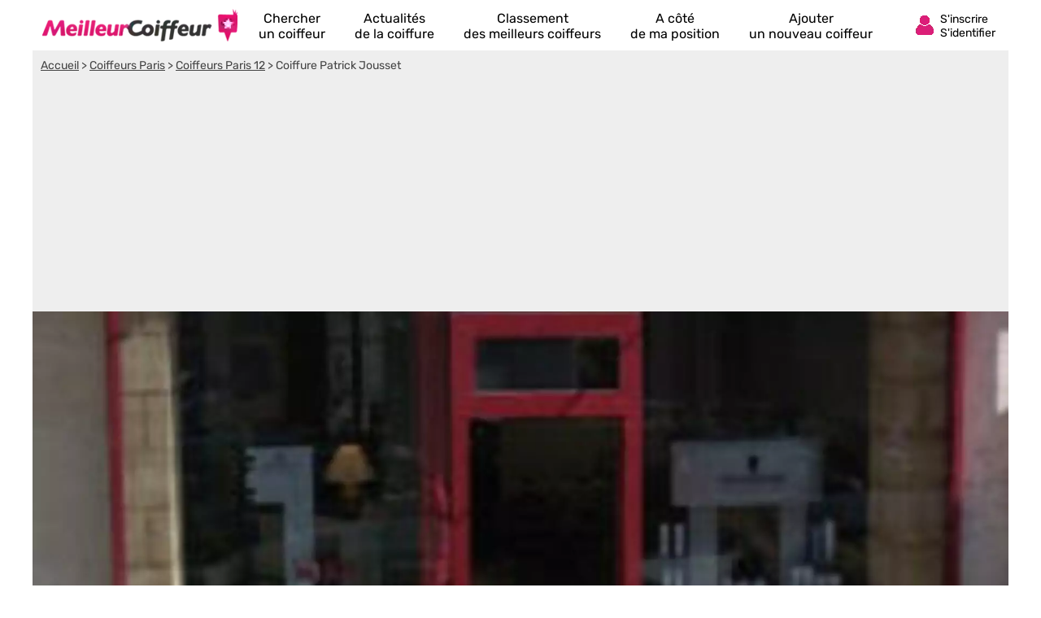

--- FILE ---
content_type: text/html; charset=utf-8
request_url: https://www.google.com/recaptcha/api2/aframe
body_size: 266
content:
<!DOCTYPE HTML><html><head><meta http-equiv="content-type" content="text/html; charset=UTF-8"></head><body><script nonce="oW4Eked-djXMimuMzoquNQ">/** Anti-fraud and anti-abuse applications only. See google.com/recaptcha */ try{var clients={'sodar':'https://pagead2.googlesyndication.com/pagead/sodar?'};window.addEventListener("message",function(a){try{if(a.source===window.parent){var b=JSON.parse(a.data);var c=clients[b['id']];if(c){var d=document.createElement('img');d.src=c+b['params']+'&rc='+(localStorage.getItem("rc::a")?sessionStorage.getItem("rc::b"):"");window.document.body.appendChild(d);sessionStorage.setItem("rc::e",parseInt(sessionStorage.getItem("rc::e")||0)+1);localStorage.setItem("rc::h",'1770029301697');}}}catch(b){}});window.parent.postMessage("_grecaptcha_ready", "*");}catch(b){}</script></body></html>